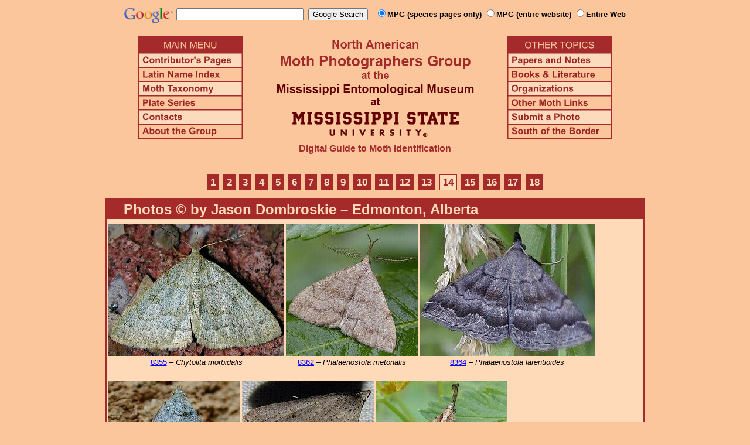

--- FILE ---
content_type: text/html
request_url: https://mothphotographersgroup.msstate.edu/contrib_living.php?init=JDom&page=14
body_size: 19249
content:
<!DOCTYPE html>
<html>
<head>
<title>Moth Photographers Group &ndash; Living Moths by JDom</title>
<meta http-equiv="Content-Type" content="text/html; charset=ISO-8859-1">
<link rel="stylesheet" type="text/css" href="mpg.css">
<script src="/javascripts/jquery-1.8.2.min.js" type="text/javascript"></script>
<link rel="stylesheet" type="text/css" href="/facebox/facebox.css">
<script src="/facebox/facebox.js" type="text/javascript"></script>
</head>
<body>
<div align="center">

<!-- SiteSearch Google -->
<FORM method=GET action="https://www.google.com/search">
<input type=hidden name=ie value=UTF-8>
<input type=hidden name=oe value=UTF-8>
<TABLE background=../../../../swatch.gif><tr>
<tr>

<td valign=top>
<A HREF="http://www.google.com/"><IMG SRC="Google_logo.png" border="0" ALT="Google" height=27></A>
</td>

<td>
<INPUT TYPE=text name=q size=25 maxlength=255 value="">&nbsp;
<INPUT type=submit name=btnG VALUE="Google Search">&ensp;
<font size=-1>
<input type="hidden" name="udm" value="14" /> <!-- this excludes AI results -->
<input type=hidden name=domains value="mothphotographersgroup.msstate.edu">
<font face=arial><b>
<input type=radio name=sitesearch value="mothphotographersgroup.msstate.edu/species.php" checked>MPG (species pages only)
<input type=radio name=sitesearch value="mothphotographersgroup.msstate.edu">MPG (entire website)
<input type=radio name=sitesearch value="">Entire Web
</b></font><br><br>
</font>
</td></tr></TABLE>
</FORM>
<!-- SiteSearch Google -->


<table width=820 border=0 cellpadding=5 cellspacing=0>
<tr valign=top>
<td width=20% align=left>

<img src="/menu_left.png" border=0 width=180 height=176 usemap=#mpgmap>
<map name=mpgmap>
<area shape=rect coords="    3,     3, 176,   27" href="/">
<area shape=rect coords="    3,   31, 176,   52" href=/ContributorsPages.shtml>
<area shape=rect coords="    3,   55, 176,   76" href=/LatinIndex.shtml>
<area shape=rect coords="    3,   79, 176, 100" href=/Taxonomy.shtml>
<area shape=rect coords="    3, 103, 176, 124" href=/Plates2.shtml>
<area shape=rect coords="    3, 127, 176, 148" href=/contacts.php>
<area shape=rect coords="    3, 151, 176, 172" href=/AboutMPG.shtml>
</map>
</td>

<td width=60%><center>
<img src="Header.gif" width=380 height=180>
<br>
<font face=arial color=brown size=+0><b>Digital Guide to Moth Identification
<br><br></b></font>
</td><td width=20% align=right>

<img src="/menu_right.png" border=0 width=180 height=176 usemap=#mpgmap2>
<map name=mpgmap2>
<area shape=rect coords="    3,   31, 176,   52" href=/Problems.shtml>
<area shape=rect coords="    3,   55, 176,   76" href=/Books.shtml>
<area shape=rect coords="    3,   79, 176, 100" href=/Orgs.shtml>
<area shape=rect coords="    3, 103, 176, 124" href=/Links.shtml>
<area shape=rect coords="    3, 127, 176, 148" href=/Submit.shtml>
<area shape=rect coords="    3, 151, 176, 172" href="/MesoIndex.shtml">
</map>

</td></tr>
</table>
<p class="pages"><a class="page"href="/contrib_living.php?init=JDom"title="Page 1">1</a><a class="page"href="/contrib_living.php?init=JDom&amp;page=2"title="Page 2">2</a><a class="page"href="/contrib_living.php?init=JDom&amp;page=3"title="Page 3">3</a><a class="page"href="/contrib_living.php?init=JDom&amp;page=4"title="Page 4">4</a><a class="page"href="/contrib_living.php?init=JDom&amp;page=5"title="Page 5">5</a><a class="page"href="/contrib_living.php?init=JDom&amp;page=6"title="Page 6">6</a><a class="page"href="/contrib_living.php?init=JDom&amp;page=7"title="Page 7">7</a><a class="page"href="/contrib_living.php?init=JDom&amp;page=8"title="Page 8">8</a><a class="page"href="/contrib_living.php?init=JDom&amp;page=9"title="Page 9">9</a><a class="page"href="/contrib_living.php?init=JDom&amp;page=10"title="Page 10">10</a><a class="page"href="/contrib_living.php?init=JDom&amp;page=11"title="Page 11">11</a><a class="page"href="/contrib_living.php?init=JDom&amp;page=12"title="Page 12">12</a><a class="page previous-page"href="/contrib_living.php?init=JDom&amp;page=13"title="Page 13">13</a><a class="page-selected"href="/contrib_living.php?init=JDom&amp;page=14"title="Page 14">14</a><a class="page next-page"href="/contrib_living.php?init=JDom&amp;page=15"title="Page 15">15</a><a class="page"href="/contrib_living.php?init=JDom&amp;page=16"title="Page 16">16</a><a class="page"href="/contrib_living.php?init=JDom&amp;page=17"title="Page 17">17</a><a class="page"href="/contrib_living.php?init=JDom&amp;page=18"title="Page 18">18</a></p>
<table class="main">
  <tr>
    <td class="heading_cell">
      <div class="heading left">Photos &copy; by Jason Dombroskie
      &ndash; Edmonton, Alberta</div>
    </td>
  </tr>

    <tr>
    <td class="photo_set">
            <div>
        <img src="Files1/Live/JDom/JDom8355-300.jpg" height="225" width="300" alt="Chytolita morbidalis"><br>
		<a href="species.php?hodges=8355">8355</a>
		&ndash; <i>Chytolita morbidalis</i>
      </div>
            <div>
        <img src="Files1/Live/JDom/JDom8362-225.jpg" height="225" width="225" alt="Phalaenostola metonalis"><br>
		<a href="species.php?hodges=8362">8362</a>
		&ndash; <i>Phalaenostola metonalis</i>
      </div>
            <div>
        <img src="Files1/Live/JDom/JDom8364-300.jpg" height="225" width="299" alt="Phalaenostola larentioides"><br>
		<a href="species.php?hodges=8364">8364</a>
		&ndash; <i>Phalaenostola larentioides</i>
      </div>
          </td>
  </tr>
    <tr>
    <td class="photo_set">
            <div>
        <img src="Files1/Live/JDom/JDom8370-225.jpg" height="225" width="225" alt="Bleptina caradrinalis"><br>
		<a href="species.php?hodges=8370">8370</a>
		&ndash; <i>Bleptina caradrinalis</i>
      </div>
            <div>
        <img src="Files1/Live/JDom/JDom8375.97-225.jpg" height="225" width="225" alt=""><br>
		<a href="species.php?hodges=8375.97">8375.97</a>
		&ndash; <i></i>
      </div>
            <div>
        <img src="Files1/Live/JDom/JDom8397-225.jpg" height="225" width="225" alt="Palthis angulalis"><br>
		<a href="species.php?hodges=8397">8397</a>
		&ndash; <i>Palthis angulalis</i>
      </div>
          </td>
  </tr>
    <tr>
    <td class="photo_set">
            <div>
        <img src="Files1/Live/JDom/JDom8413a-300.jpg" height="225" width="300" alt="Mycterophora inexplicata"><br>
		<a href="species.php?hodges=8413">8413</a>
		&ndash; <i>Mycterophora inexplicata</i>
      </div>
            <div>
        <img src="Files1/Live/JDom/JDom8413b-300.jpg" height="225" width="300" alt="Mycterophora inexplicata"><br>
		<a href="species.php?hodges=8413">8413</a>
		&ndash; <i>Mycterophora inexplicata</i>
      </div>
            <div>
        <img src="Files1/Live/JDom/JDom8421a-225.jpg" height="225" width="225" alt="Hypenodes fractilinea"><br>
		<a href="species.php?hodges=8421">8421</a>
		&ndash; <i>Hypenodes fractilinea</i>
      </div>
          </td>
  </tr>
    <tr>
    <td class="photo_set">
            <div>
        <img src="Files1/Live/JDom/JDom8421b-225.jpg" height="225" width="225" alt="Hypenodes fractilinea"><br>
		<a href="species.php?hodges=8421">8421</a>
		&ndash; <i>Hypenodes fractilinea</i>
      </div>
            <div>
        <img src="Files1/Live/JDom/JDom8421c-225.jpg" height="225" width="225" alt="Hypenodes fractilinea"><br>
		<a href="species.php?hodges=8421">8421</a>
		&ndash; <i>Hypenodes fractilinea</i>
      </div>
            <div>
        <img src="Files1/Live/JDom/JDom8464.97-300-cat.jpg" height="225" width="300" alt=""><br>
		<a href="species.php?hodges=8464.97">8464.97</a>
		&ndash; <i></i>
      </div>
          </td>
  </tr>
    <tr>
    <td class="photo_set">
            <div>
        <img src="Files1/Live/JDom/JDom8490-225.jpg" height="225" width="225" alt="Pangrapta decoralis"><br>
		<a href="species.php?hodges=8490">8490</a>
		&ndash; <i>Pangrapta decoralis</i>
      </div>
            <div>
        <img src="Files1/Live/JDom/JDom8536a-300-cat.jpg" height="225" width="300" alt="Calyptra canadensis"><br>
		<a href="species.php?hodges=8536">8536</a>
		&ndash; <i>Calyptra canadensis</i>
      </div>
            <div>
        <img src="Files1/Live/JDom/JDom8536b-300-cat.jpg" height="225" width="300" alt="Calyptra canadensis"><br>
		<a href="species.php?hodges=8536">8536</a>
		&ndash; <i>Calyptra canadensis</i>
      </div>
          </td>
  </tr>
    <tr>
    <td class="photo_set">
            <div>
        <img src="Files1/Live/JDom/JDom8555a-300-cat.jpg" height="225" width="300" alt="Scoliopteryx libatrix"><br>
		<a href="species.php?hodges=8555">8555</a>
		&ndash; <i>Scoliopteryx libatrix</i>
      </div>
            <div>
        <img src="Files1/Live/JDom/JDom8555b-300-cat.jpg" height="225" width="300" alt="Scoliopteryx libatrix"><br>
		<a href="species.php?hodges=8555">8555</a>
		&ndash; <i>Scoliopteryx libatrix</i>
      </div>
            <div>
        <img src="Files1/Live/JDom/JDom8555c-300-cat.jpg" height="225" width="300" alt="Scoliopteryx libatrix"><br>
		<a href="species.php?hodges=8555">8555</a>
		&ndash; <i>Scoliopteryx libatrix</i>
      </div>
          </td>
  </tr>
    <tr>
    <td class="photo_set">
            <div>
        <img src="Files1/Live/JDom/JDom8555d-300-cat.jpg" height="225" width="300" alt="Scoliopteryx libatrix"><br>
		<a href="species.php?hodges=8555">8555</a>
		&ndash; <i>Scoliopteryx libatrix</i>
      </div>
            <div>
        <img src="Files1/Live/JDom/JDom8713-225.jpg" height="225" width="225" alt="Zale lunifera"><br>
		<a href="species.php?hodges=8713">8713</a>
		&ndash; <i>Zale lunifera</i>
      </div>
            <div>
        <img src="Files1/Live/JDom/JDom8738-225.jpg" height="225" width="225" alt="Caenurgina crassiuscula"><br>
		<a href="species.php?hodges=8738">8738</a>
		&ndash; <i>Caenurgina crassiuscula</i>
      </div>
          </td>
  </tr>
    <tr>
    <td class="photo_set">
            <div>
        <img src="Files1/Live/JDom/JDom8775-300.jpg" height="225" width="300" alt="Catocala antinympha"><br>
		<a href="species.php?hodges=8775">8775</a>
		&ndash; <i>Catocala antinympha</i>
      </div>
            <div>
        <img src="Files1/Live/JDom/JDom8775a-225.jpg" height="225" width="225" alt="Catocala antinympha"><br>
		<a href="species.php?hodges=8775">8775</a>
		&ndash; <i>Catocala antinympha</i>
      </div>
            <div>
        <img src="Files1/Live/JDom/JDom8775a-300-cat.jpg" height="225" width="300" alt="Catocala antinympha"><br>
		<a href="species.php?hodges=8775">8775</a>
		&ndash; <i>Catocala antinympha</i>
      </div>
          </td>
  </tr>
    <tr>
    <td class="photo_set">
            <div>
        <img src="Files1/Live/JDom/JDom8775b-225.jpg" height="225" width="225" alt="Catocala antinympha"><br>
		<a href="species.php?hodges=8775">8775</a>
		&ndash; <i>Catocala antinympha</i>
      </div>
            <div>
        <img src="Files1/Live/JDom/JDom8775b-300-cat.jpg" height="225" width="300" alt="Catocala antinympha"><br>
		<a href="species.php?hodges=8775">8775</a>
		&ndash; <i>Catocala antinympha</i>
      </div>
            <div>
        <img src="Files1/Live/JDom/JDom8798-225.jpg" height="225" width="225" alt="Catocala neogama"><br>
		<a href="species.php?hodges=8798">8798</a>
		&ndash; <i>Catocala neogama</i>
      </div>
          </td>
  </tr>
    <tr>
    <td class="photo_set">
            <div>
        <img src="Files1/Live/JDom/JDom8802-225.jpg" height="225" width="225" alt="Catocala cerogama"><br>
		<a href="species.php?hodges=8802">8802</a>
		&ndash; <i>Catocala cerogama</i>
      </div>
            <div>
        <img src="Files1/Live/JDom/JDom8805-225.jpg" height="225" width="226" alt="Catocala unijuga"><br>
		<a href="species.php?hodges=8805">8805</a>
		&ndash; <i>Catocala unijuga</i>
      </div>
            <div>
        <img src="Files1/Live/JDom/JDom8806-225.jpg" height="225" width="225" alt="Catocala parta"><br>
		<a href="species.php?hodges=8806">8806</a>
		&ndash; <i>Catocala parta</i>
      </div>
          </td>
  </tr>
    <tr>
    <td class="photo_set">
            <div>
        <img src="Files1/Live/JDom/JDom8834-225.jpg" height="225" width="225" alt="Catocala amatrix"><br>
		<a href="species.php?hodges=8834">8834</a>
		&ndash; <i>Catocala amatrix</i>
      </div>
            <div>
        <img src="Files1/Live/JDom/JDom8879.97a-225-cat.jpg" height="225" width="225" alt="Catocala sp."><br>
		<a href="species.php?hodges=8879.97">8879.97</a>
		&ndash; <i>Catocala sp.</i>
      </div>
            <div>
        <img src="Files1/Live/JDom/JDom8879.97b-225-cat.jpg" height="225" width="225" alt="Catocala sp."><br>
		<a href="species.php?hodges=8879.97">8879.97</a>
		&ndash; <i>Catocala sp.</i>
      </div>
          </td>
  </tr>
    <tr>
    <td class="photo_set">
            <div>
        <img src="Files1/Live/JDom/JDom8887a-300-cat.jpg" height="225" width="300" alt="Trichoplusia ni"><br>
		<a href="species.php?hodges=8887">8887</a>
		&ndash; <i>Trichoplusia ni</i>
      </div>
            <div>
        <img src="Files1/Live/JDom/JDom8887b-300-cat.jpg" height="225" width="300" alt="Trichoplusia ni"><br>
		<a href="species.php?hodges=8887">8887</a>
		&ndash; <i>Trichoplusia ni</i>
      </div>
            <div>
        <img src="Files1/Live/JDom/JDom8890-225.jpg" height="225" width="225" alt="Chrysodeixis includens"><br>
		<a href="species.php?hodges=8890">8890</a>
		&ndash; <i>Chrysodeixis includens</i>
      </div>
          </td>
  </tr>
    <tr>
    <td class="photo_set">
            <div>
        <img src="Files1/Live/JDom/JDom8904-225.jpg" height="225" width="225" alt="Chrysanympha formosa"><br>
		<a href="species.php?hodges=8904">8904</a>
		&ndash; <i>Chrysanympha formosa</i>
      </div>
            <div>
        <img src="Files1/Live/JDom/JDom8907-225.jpg" height="225" width="225" alt="Megalographa biloba"><br>
		<a href="species.php?hodges=8907">8907</a>
		&ndash; <i>Megalographa biloba</i>
      </div>
            <div>
        <img src="Files1/Live/JDom/JDom8911-225.jpg" height="225" width="225" alt="Autographa bimaculata"><br>
		<a href="species.php?hodges=8911">8911</a>
		&ndash; <i>Autographa bimaculata</i>
      </div>
            <div>
        <img src="Files1/Live/JDom/JDom8929-225.jpg" height="225" width="225" alt="Syngrapha viridisigma"><br>
		<a href="species.php?hodges=8929">8929</a>
		&ndash; <i>Syngrapha viridisigma</i>
      </div>
          </td>
  </tr>
    <tr>
    <td class="photo_set">
            <div>
        <img src="Files1/Live/JDom/JDom8942-225.jpg" height="225" width="225" alt="Syngrapha rectangula"><br>
		<a href="species.php?hodges=8942">8942</a>
		&ndash; <i>Syngrapha rectangula</i>
      </div>
            <div>
        <img src="Files1/Live/JDom/JDom8953.98-300-cat.jpg" height="225" width="300" alt=""><br>
		<a href="species.php?hodges=8953.98">8953.98</a>
		&ndash; <i></i>
      </div>
            <div>
        <img src="Files1/Live/JDom/JDom8969-225.jpg" height="225" width="225" alt="Baileya doubledayi"><br>
		<a href="species.php?hodges=8969">8969</a>
		&ndash; <i>Baileya doubledayi</i>
      </div>
          </td>
  </tr>
    <tr>
    <td class="photo_set">
            <div>
        <img src="Files1/Live/JDom/JDom8970-225.jpg" height="225" width="225" alt="Baileya ophthalmica"><br>
		<a href="species.php?hodges=8970">8970</a>
		&ndash; <i>Baileya ophthalmica</i>
      </div>
            <div>
        <img src="Files1/Live/JDom/JDom8995-225.jpg" height="225" width="225" alt="Nola ovilla"><br>
		<a href="species.php?hodges=8995">8995</a>
		&ndash; <i>Nola ovilla</i>
      </div>
            <div>
        <img src="Files1/Live/JDom/JDom9048-225.jpg" height="225" width="225" alt="Protodeltote albidula"><br>
		<a href="species.php?hodges=9048">9048</a>
		&ndash; <i>Protodeltote albidula</i>
      </div>
            <div>
        <img src="Files1/Live/JDom/JDom9050-225.jpg" height="225" width="225" alt="Maliattha concinnimacula"><br>
		<a href="species.php?hodges=9050">9050</a>
		&ndash; <i>Maliattha concinnimacula</i>
      </div>
          </td>
  </tr>
    <tr>
    <td class="photo_set">
            <div>
        <img src="Files1/Live/JDom/JDom9059-225.jpg" height="225" width="225" alt="Capis curvata"><br>
		<a href="species.php?hodges=9059">9059</a>
		&ndash; <i>Capis curvata</i>
      </div>
            <div>
        <img src="Files1/Live/JDom/JDom9061-225.jpg" height="225" width="225" alt="Cerma cora"><br>
		<a href="species.php?hodges=9061">9061</a>
		&ndash; <i>Cerma cora</i>
      </div>
            <div>
        <img src="Files1/Live/JDom/JDom9061a-300-cat.jpg" height="225" width="300" alt="Cerma cora"><br>
		<a href="species.php?hodges=9061">9061</a>
		&ndash; <i>Cerma cora</i>
      </div>
          </td>
  </tr>
    <tr>
    <td class="photo_set">
            <div>
        <img src="Files1/Live/JDom/JDom9061b-300-cat.jpg" height="225" width="300" alt="Cerma cora"><br>
		<a href="species.php?hodges=9061">9061</a>
		&ndash; <i>Cerma cora</i>
      </div>
          </td>
  </tr>
  
  <tr>
    <td class="heading_cell">
      <div class="left" style="color: #ffdab9;">Displaying 651 to 700 of 897 photos.</div>
    </td>
  </tr>
</table>

<p class="pages"><a class="page"href="/contrib_living.php?init=JDom"title="Page 1">1</a><a class="page"href="/contrib_living.php?init=JDom&amp;page=2"title="Page 2">2</a><a class="page"href="/contrib_living.php?init=JDom&amp;page=3"title="Page 3">3</a><a class="page"href="/contrib_living.php?init=JDom&amp;page=4"title="Page 4">4</a><a class="page"href="/contrib_living.php?init=JDom&amp;page=5"title="Page 5">5</a><a class="page"href="/contrib_living.php?init=JDom&amp;page=6"title="Page 6">6</a><a class="page"href="/contrib_living.php?init=JDom&amp;page=7"title="Page 7">7</a><a class="page"href="/contrib_living.php?init=JDom&amp;page=8"title="Page 8">8</a><a class="page"href="/contrib_living.php?init=JDom&amp;page=9"title="Page 9">9</a><a class="page"href="/contrib_living.php?init=JDom&amp;page=10"title="Page 10">10</a><a class="page"href="/contrib_living.php?init=JDom&amp;page=11"title="Page 11">11</a><a class="page"href="/contrib_living.php?init=JDom&amp;page=12"title="Page 12">12</a><a class="page previous-page"href="/contrib_living.php?init=JDom&amp;page=13"title="Page 13">13</a><a class="page-selected"href="/contrib_living.php?init=JDom&amp;page=14"title="Page 14">14</a><a class="page next-page"href="/contrib_living.php?init=JDom&amp;page=15"title="Page 15">15</a><a class="page"href="/contrib_living.php?init=JDom&amp;page=16"title="Page 16">16</a><a class="page"href="/contrib_living.php?init=JDom&amp;page=17"title="Page 17">17</a><a class="page"href="/contrib_living.php?init=JDom&amp;page=18"title="Page 18">18</a></p>
<hr>

<p class="atthe">Moth Photographers Group &nbsp;<span>at the</span>&nbsp;
<a href="http://mississippientomologicalmuseum.org.msstate.edu/">Mississippi Entomological Museum</a>&nbsp;
<span>at the</span>&nbsp; <a href="http://www.msstate.edu/">Mississippi State University</a></p>

<p class="credit">Send suggestions, or submit photographs to <a href="mailto:steve.nanz.mpg@gmail.com">Webmaster &mdash; Moth Photographers Group</a></p>

<p class="credit">Database design and scripting support provided by <a href="http://boonedocks.net/mike/">Mike Boone</a></p>

</div>
</body>
</html>
